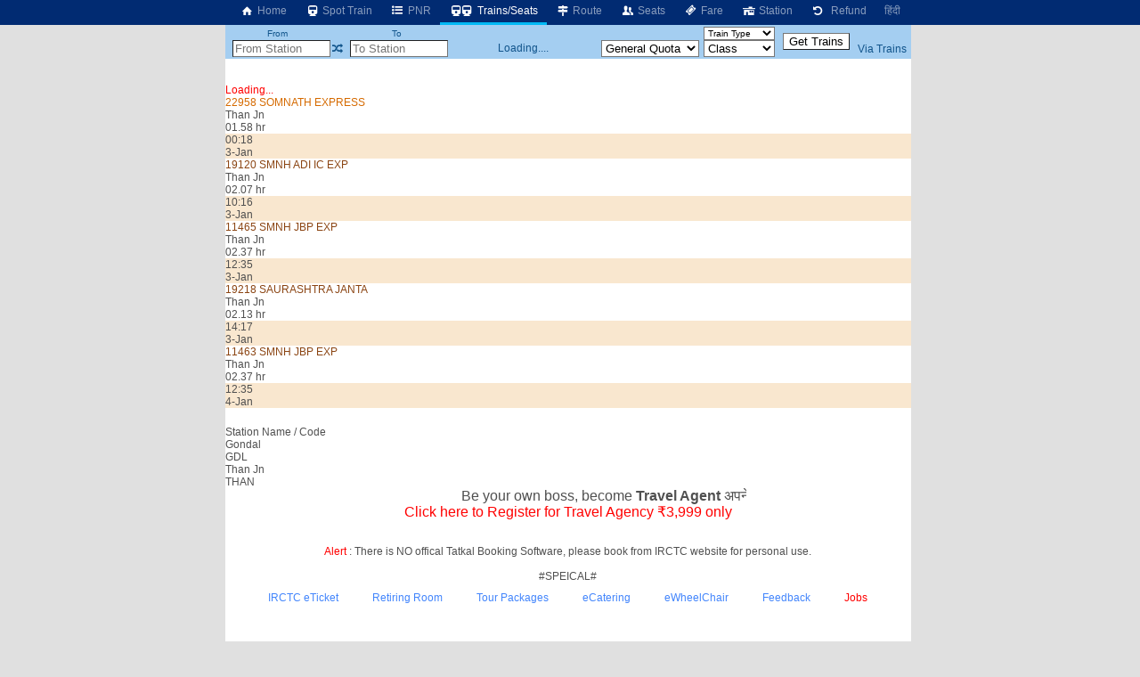

--- FILE ---
content_type: application/javascript
request_url: https://erail.in/js5/eRailText_en.js?v=201s337d1fdd123
body_size: 3873
content:
;var L = 0
var m1 = "Click here to sort on "
var m2 = "यहाँ क्लिक करें "
var m3 = " द्वारा क्रम से देखने के लिए"
var m4 = "Click here to filter "
var m5 = " trains"
var m6 = " को चलने वाली ट्रेन"
var m7 = " श्रेणी द्वारा ट्रेन क्रम से देखने के लिए"

var m_names = new Array("Jan", "Feb", "Mar", "Apr", "May", "Jun", "Jul", "Aug", "Sep", "Oct", "Nov", "Dec")
var m_namesL = new Array("जनवरी", "फ़रवरी", "मार्च", "अप्रैल", "मई", "जून", "जुलाई", "अगस्त", "सितम्बर", "अक्टूबर", "नवम्बर", "दिसम्बर")
var m_namesL2 = new Array("जन", "फ़र", "मार्च", "अप्रै", "मई", "जून", "जुला", "अग", "सित", "अक्टू", "नव", "दिस")
var d_names = new Array("Sunday", "Monday", "Tuesday", "Wednesday", "Thursday", "Friday", "Saturday")
var d_namesL = new Array("रविवार", "सोमवार", "मंगलवार", "बुधवार", "गुरुवार", "शुक्रवार", "शनिवार")
var d_namesh = new Array("Su", "Mo", "Tu", "We", "Th", "Fr", "Sa")
var d_nameshL = new Array("रवि", "सोम", "मंगल", "बुध", "गुरु", "शुक्र", "शनि")
var d_names2 = new Array("Monday", "Tuesday", "Wednesday", "Thursday", "Friday", "Saturday", "Sunday")
var d_names3 = new Array("M", "Tu", "W", "Th", "F", "Sa", "Su")
var d_names4 = new Array("M", "T", "W", "T", "F", "S", "S")
var d_names2L = new Array("सोमवार", "मंगलवार", "बुधवार", "गुरुवार", "शुक्रवार", "शनिवार", "रविवार")
var d_names2S = new Array("Mon", "Tue", "Wed", "Thu", "Fri", "Sat", "Sun")
var d_names2SL = new Array("सोम", "मंगल", "बुध", "गुरु", "शुक्र", "शनि", "रवि")
var n_Classes = new Array("", "1A", "2A", "3A", "CC", "FC", "SL", "2S", "3E", "GN", "EA", "EC", "EV", "VC", "VS")
var n_Classes2 = new Array("1A", "2A", "3A", "CC", "FC", "SL", "2S", "3E", "GN", "EA", "EC", "EV", "VC", "VS")
var n_ClassesName = new Array("", "First AC", "2 Tier AC", "3 Tier AC", "Chair Car", "First Class", "Sleeper", "2nd Sitting", "3 Tier Economy", "General", "Executive", "Executive", "Vistadome AC", "Vistadome Chair Car","Vistadome Non AC")
var n_ClassesName2 = new Array("First AC", "2 Tier AC", "3 Tier AC", "Chair Car", "First Class", "Sleeper", "2nd Sitting", "3 Tier Economy", "General", "Executive", "Executive", "Vistadome AC", "Vistadome Chair Car", "Vistadome Non AC")

function IRBlockMessage(Type)
{
    var s = "<br/><div style='font-size:2em;text-align:center'>"
    
    var Mess = "to view ";

    switch(Type)
    {
        case "CA": Mess += "Current Availability"; break;
        case "AVL_0":Mess+="Availability";break;
        case "RUN":Mess+="Running Status of train";break;
        case "PNR":Mess+="PNR Status";break;
        case "FARE":Mess+="Fare amount";break;
        default :
            Mess="";    
    }

    if(Mess!="")
        Mess+=" from Indianrailway website";

    //console.log("PluginVersion-" +PluginVersion);

        s += "<br/>Its easy & fast, " + Mess;
        
        if (BrowserName == "Chrome")
        {
            //s += "<br/><br/><a style='color:blue' href='#' onclick='chrome.webstore.install();return false;'>Click here to install latest plugin</a> ";
            s += "<br/><br/><a style='color:blue' href='https://chrome.google.com/webstore/detail/erailin/aopfgjfeiimeioiajeknfidlljpoebgc' target='_balnk' >Click here to install latest plugin</a> ";
            s += "<br/><br/>After install, please reload the page.";
        }
        //else if(BrowserName == "Firefox")
        //{
        //    s += "<br/><br/><a style='color:blue' target='_blank' href='https://addons.mozilla.org/en-US/firefox/addon/erail-plugin-for-firefox/'>Click here to install plugin</a>";
        //    s += "<br/><br/><a href='/rail/help/FirefoxHowtoInstall.pdf'>How to install</a>";
        //}
        else
        {
            s += "<br/><br/>Please install <a style='color:blue' href='https://www.google.com/chrome/?hl=en&brand=chmo'>Chrome</a>";
        }

    
    return s+"</div>";
}

function SeatHelpInfo()
{
    var a = "<tr><td class='";
    return "<table style='text-indent:3px;width:auto'>" +

        
    //"<tr><td>Get<td>Click to view seats" +
        a + "G'>00<td>Seats Booking Available" +
        a + "GC'><a>00</a><td>Seats Available After Charting" +
    a + "Y'>00<td title='Reservation Against Cancellation'><a href='/info/pnr-status-rac/103' target='_blank'>RAC</a>" +
    a + "WL'>00<td ><a title='General Waiting List' href='/info/pnr-status-gnwl-general/105' target='_blank'>GNWL</a>" +
    " / <a title='Remote Location Waiting List' href='/info/pnr-status-rlwl-remote-location/109' target='_blank'>RLWL</a>" +
    " / <a title='Pooled Quota Waiting List'href='/info/pnr-status-pqwl-pooled-quota/108' target='_blank'>PQWL</a>" +
    //a+"Error'>NA<td>Not Available" +
    //a+"Error'>TD<td>Train Departed" +
    a + "Error'>CD<td><a href='/info/pnr-status-charting/107' target='_blank'>Charting Done</a>" 
    //a+"Error'>ER<td>Error" 
    +"</table>";
}

var T = [
"<b>Main Stations</b>", //0
"Main Stations", //1
"<b>All Stations</b>", //2
"All Stations", //3
"Train", //4
"Train Name", //5
"From", //6
"To", //7
"Dep.", //8
"Arr.", //9
"Travel", //10
m1 + "Train Number", //11
m1 + "Train Name", //12
"Departure in next 24 hours", //13
m1 + "From Station", //14
m1 + "Departure time at the From station", //15
m1 + "To Station", //16
m1 + "Arrival Time at the To Station", //17
m1 + "Travel Time of the train", //18
m1 + "daily trains" + m5, //19
m4 + "Monday" + m5, //20
m4 + "Tuesday" + m5, //21
m4 + "Wednesday" + m5, //22
m4 + "Thursday" + m5, //23
m4 + "Friday" + m5, //24
m4 + "Saturday" + m5, //25
m4 + "Sunday" + m5, //26
m4 + "AC 1-tier sleeper" + m5, //27
m4 + "AC 2-tier sleeper" + m5, //28
m4 + "AC 3-tier sleeper" + m5, //29
m4 + "AC Chair Car" + m5, //30
m4 + "First Class" + m5, //31
m4 + "Sleeper Class" + m5, //32
m4 + "Second Sitting" + m5, //33
m4 + "3 AC Economy" + m5, //34
"Food available on train", //35
'Serial Number', //36
'Code', //37
'Stn Name', //38
'Arr.', //39
'Dep.', //40
'Halt', //41
'PF', //42
'Dist.', //43
'Day', //44
'Remark', //45
'Station Code', //46
'Station Name', //47
'Arrival Time', //48
'Departure Time', //49
'Halt Time ( in minutes )', //50
"Select Return date for availability", //51
"Please Wait, getting trains list ...", //52
"Live ", //53
"View availability of ", //54
"Filter", //55
"Print", //56
"Share Link", //57
"Print search list", //58
"Travel agents contact for your listing / ट्रैवेल एजेंट अपनी लिस्टिंग के लिए संपर्क करें ", //59
" travel agents details coming soon", //60
"Advertise", //61
"Tablet URL", //62
"Use Get Fare for base fare & check <a href='https://www.irctc.co.in' target='_blank'>IRCTC</a> for current fare", //63
"Trains between ", //64
"", //65
" and ", //66
"Select Departure date for availability", //67
" ( Train Ends At This Station )", //68
" (First Station)", //69
"Click on train number to View fare and schedule", //70
" days", //71
"Distance - ", //72
"Average Speed - ", //73 
" km/hr", //74
"Nxt24", //75
" on ", //76
"search  ", //77
"  trains", //78
"Select tatkal stations combination, if above Quota selection is Tatkal", //79
" Adult", //80
" Child", //81
" Senior Male", //82
" Senior Female", //83
"No direct trains found, Please use a Via station for your search", //84
"View one of shortest route", //85
"Suggestion Shown On The Right Side - Search History", //86
"5 to 11 years", //87
"Male 60 years and Above", //88
"Female 58 years and Above", //89
"", //90
"View Running Days", //91
" - View arrival & departure of trains", //92
" to ", //93
"Highlighted days show run days of the selected train", //94
"Close Calendar", //95
"Advance Reservation Period=", //96
"Click to get live running status", //97
"", //98
"Dynamic", //99
"Departure Day", //100
"Arrival Day", //101
"Class", //102
"Zone", //103
"Div.", //104
"Departure Station", //105
"Arrival Station", //106
"Type", //107
"Get Trains", //108
"Return Trains", //109
"Use this link to send to your friends for direct search of trains", //110
"Clear Filters", //111
"Please enter 10 digit PNR number", //112
"Print", //113
"After Search of train", //114
" from ", //115
" on ", //116
"Click here to get current status of PNR", //117
"Get PNR Status", //118
"Type PNR No", //119
"Show Train Detail", //120
"Get the Full Train Route", //121
"Train not found", //122
"For All type of Concessions Fare<br/>&nbsp;Click on Train Number and then <br/>&nbsp;Click on Fare of Class", //123
"", //124
"Via Station", //125
"Please select a Via station", //126
"From and Via Station cannot be same", //127
"Via and To Station cannot be same", //128
"From and To Station cannot be same", //129
"Fare",  //130
"Click here to apply advance filters to the search list", //131
"After", //132 
"Click on a Via station to view trains", //133
"Total", //134
"Total Journey Time", //135
"T.Fare", //136
"Please select a train from the list to check the running status.", //137
"Click here to view tatkal opening date", //138
"Click here to view train list", //139
"Tatkal Dates", //140
"Train List", //141
"Platform", //142
", Click to change station", //143
"Click to view concession fare for -", //144
"Remove Via", //145
"Travel Date", //146S
"Any", //147
"Booking Opens On", //148
"General", //149
"Coach composition is historic data and does not represent current status.", //150
"Availability Chart", //151
"Current Seats", //152
"Train runs for limited period", //153
"Additional Information", //154
"Shortest Route", //155
"If you are a travel agent and  Interested in premium Version of eRail.in to save your time. To get further information send a request mail to <b>agent@erail.in</b> with your shop detail.", //156
"Note:There is no Ticket booking in eRail.in.",//157
"View trains running on select date",//158
"Tatkal", //159
"Please disable Ads Blocker",//160
" km", //161
"Get Live",  //162
"Live Status at ",  //163
"",  //164
"View availability of seats from First station to Last station of the train",//165
"Sort on Date",//166
"First / Last Stn Seats",//167
"Train Number",//168
"S.No.",//169
"DATE(DD-MM-YYYY)",//170
"CLASS-1A",//171
"CLASS-2A",//172
"CLASS-3A",//173
"CLASS-CC",//174
"CLASS-FC",//175
"CLASS-SL",//176
"CLASS-2S",//177
"CLASS-3E",//178
"Date",//179
"Departed",//180
"Be your own boss, become Official <b>IRCTC Agent</b> अपने बॉस खुद बनें, आज आधिकारिक <b>IRCTC</b> एजेंट बनें."//181
];

--- FILE ---
content_type: application/javascript
request_url: https://erail.in/js5/iamping.js?v=2.3
body_size: 2584
content:
const GET_IAM_TOKEN = "/oidc/signin";
const LOGOUT_IAM = "/oidc/logout";
const GET_IAM_TOKEN_REFRESH = "/user/token/refresh";
const JWT_REF_NAME = "jwtRef";
const IAM_USER_COOKIE = "iamUser";
const IAM_HAND_SHAKE = "iam_hand_shake";
const IAM_AUTH_KEY = "iam_token";
let iamBasePath = "https://iam.eall.in";


if (document.location.hostname == "localhost") {
    iamBasePath = "http://localhost:7100";
    if (window.location.protocol === 'https:') {
        iamBasePath = "https://localhost:7101"
    }
}
//if (document.location.hostname == "localhost") {
//    iamBasePath = "http://localhost:7100";
//    if (window.location.protocol === 'https:') {
//        iamBasePath = "https://localhost:7101"
//    }
//}

if (navigator.geolocation) {
    navigator.geolocation.getCurrentPosition((position) => {
        let lat = position.coords.latitude;
        let lng = position.coords.longitude;
        localStorage.setItem("lat", lat);
        localStorage.setItem("lng", lng);
        return false;
    }, function (err) {
        console.log(`ERROR(${err.code}): ${err.message}`);
    });
}

let refreshInterval = null;

function ajaxIAM(data, path) {
    if (!data) {
        return;
    }
    return new Promise(function (resolve, reject) {
        const xhr = new XMLHttpRequest();
        xhr.withCredentials = true;
        xhr.open('POST', `${iamBasePath}${path}`);
        xhr.setRequestHeader('Content-Type', 'application/json; charset=utf-8');
        xhr.onload = function () {
            if (xhr.status === 200) {
                resolve(xhr.response);
            }
            else if (xhr.status == 404 || xhr.status == 400) {
                reject(new Error('Not Authorized'));
            }
        };
        xhr.onerror = function (exception) {
            reject(exception);
        };

        let lat = localStorage.getItem("lat");
        let lng = localStorage.getItem("lng");
        if (lat && lng && data) {
            data.lat = lat;
            data.lng = lng;
        }
        xhr.send(JSON.stringify(data));
    });
}

function isIAMHandShake() {
    const params = new URLSearchParams(window.location.search);
    let isHandShake = params.has(IAM_AUTH_KEY);
    if (isHandShake)
        return isHandShake;

    const iamHandCookie = getIAMCookie(IAM_HAND_SHAKE);
    return !!(iamHandCookie && iamHandCookie === "true");
}

function isAuthRedirect(expval) {
    const params = new URLSearchParams(window.location.search);
    return params.has("authredirect") && params.get("authredirect") === expval;
}

function isLogoutIAM() {
    const params = new URLSearchParams(window.location.search);
    return params.has("logout") && params.get("logout") === "1";
}

function setIAMCookies(response) {
    const tokenData = JSON.parse(response)
    const now = new Date();
    const expires = new Date(now.getTime() + 7 * 60 * 1000); // 7 minutes from now
    document.cookie = `jwt=${tokenData.accessToken}; expires=${expires.toUTCString()}; path=/`;
    const expiresRef = new Date(now.getTime() + 17 * 60 * 1000); // 17 minutes from now
    document.cookie = `${JWT_REF_NAME}=${tokenData.refreshToken}; expires=${expiresRef.toUTCString()}; path=/`;
    const expiresName = new Date(now.getTime() + 7 * 60 * 1000);
    document.cookie = `${IAM_USER_COOKIE}=${tokenData.name}_${tokenData.email}; expires=${expiresName.toUTCString()}; path=/`;
}

function getIAMCookie(cName) {
    const name = cName + "=";
    const cArr = document.cookie.split('; ');
    let res;
    cArr.forEach(val => {
        if (val.indexOf(name) === 0) {
            res = val.substring(name.length)
        };
    })
    return res
}

function logoutIAM() {
    try {
        const cookies = document.cookie.split(";");
        for (const element of cookies) {
            const cookie = element;
            const eqPos = cookie.indexOf("=");
            const name = eqPos > -1 ? cookie.substring(0, eqPos) : cookie;
            document.cookie = name + "=;expires=Thu, 01 Jan 1970 00:00:00 GMT";
        }
    }
    catch {
        //no error throw
    }

    ajaxIAM({}, LOGOUT_IAM).then(response => {
        window.location.replace("/");
    });
}

function updateLoginUI() {
    let loginPlace = document.getElementById("iamLogin");
    if (loginPlace) {
        const iamUser = getIAMCookie(IAM_USER_COOKIE);
        if (iamUser) {
            let iamUserVal = iamUser.split('_');
            loginPlace.innerHTML = "<a class='nav-link' href='/?logout=1'>Logout (" + iamUserVal[0] + ")</a>";
        }
        else {
            let isLogout = false;
            try {
                isLogout = loginPlace.childNodes[0].textContent.toLocaleLowerCase().indexOf("logout") != -1;
            }
            catch
            {//empty
            }
            loginPlace.innerHTML = "<a href='" + iamBasePath + "/login?site=" + siteName() + "' class='nav-link'>Login</a>";
            if (isLogout) { window.location.replace("/"); }
        }
    }
}

function siteName() {
    switch (document.location.host) {
        case "localhost:44387":
        case "eair.in": {
            return "eair";
        }
        case "localhost:55734":
        case "erail.in": {
            return "erail";
        }
        case "localhost:44353":
        case "tripmgt.in": {
            return "tripmgt";
        }
        case "test.eair.in": {
            return "eairtest";
        }
        case "localhost:44368":
        case "test.erail.in": {
            return "erailtest";
        }
        case "test.tripmgt.in": {
            return "tripmgttest";
        }
        case "agent.erail.in": {
            return "agenterail";
        }
    }
}

function siteDomain(siteName) {
    let isLocal = document.location.href.indexOf("localhost") != -1;
    switch (siteName) {
        case "eair": {
            return (isLocal ? "https://localhost:44387" : "https://eair.in");
        }
        case "eairtest": {
            return (isLocal ? "https://localhost:44387" : "https://test.eair.in");
        }
        case "tripmgt": {
            return (isLocal ? "https://localhost:44353" : "https://tripmgt.in");
        }
        case "tripmgttest": {
            return (isLocal ? "https://localhost:44353" : "https://test.tripmgt.in");
        }
        case "agenterail": {
            return (isLocal ? "https://localhost:44353" : "https://agent.erail.in");
        }
        case "erail": {
            return (isLocal ? "https://localhost:55734" : "https://erail.in");
        }
        case "erailtest": {
            return (isLocal ? "https://localhost:44387" : "https://test.erail.in");
        }
    }
}

function iamRedirect(siteName, landingConst, querystring, samePage) {
    const iamUser = getIAMCookie(IAM_USER_COOKIE);
    if (!iamUser) {
        alert("Please login first!");
        return;
    }
    let iamUserVal = iamUser.split('_');
    let token = btoa(iamUserVal[1]);
    let landingURL = siteDomain(siteName) + "/landing.aspx?" + IAM_AUTH_KEY + "=" + token + "&redirect=" + landingConst + "&authredirect=0&" + querystring;

    if (samePage)
        window.location.href = landingURL;
    else
        window.open(landingURL);
}

function redirectAuthSuccess() {
    const siteN = siteName();

    if (!siteN) {
        console.log("Invalid Site");
        return;
    }

    let url = new URL(window.location.href);
    let redirect = url.searchParams.get("redirect")

    if (!redirect) {
        redirect = "";
    }

    let redirectUrl = "";

    switch (redirect) {
        case "train": redirectUrl = "/V1/Train.aspx"; break;
        case "flight": redirectUrl = "/admin_edit/Flightv3.aspx"; break;
        case "bus": redirectUrl = "/admin_edit/Bus.aspx"; break;
        default: {
            redirectUrl = "/";
        }
    }

    url.searchParams.delete("redirect");
    url.searchParams.delete("authredirect");
    url.searchParams.delete(IAM_AUTH_KEY);

    location.href = siteDomain(siteN) + redirectUrl + "?" + url.searchParams.toString();
}

if (isAuthRedirect("1")) {
    setTimeout(() => {
        if ((typeof redirectLanding !== 'undefined') && redirectLanding) {
            redirectAuthSuccess();
        }
    }, 100);
}

if (isIAMHandShake() && !isLogoutIAM()) {
    ajaxIAM({}, GET_IAM_TOKEN)
        .then(response => {
            setIAMCookies(response)
            updateLoginUI();
            if (refreshInterval) { clearInterval(refreshInterval); }

            if (isAuthRedirect("0")) {
                let url = new URL(window.location.href)
                url.searchParams.delete(IAM_AUTH_KEY)
                url.searchParams.set("authredirect", "1")
                //window.history.pushState({}, "", url);
                setTimeout(() => {
                    //window.location.reload();
                    //redirectAuthSuccess();
                    window.location.href = url.toString();

                }, 1000);
            }
            else {
                let sitename = siteName();
                if (sitename == "tripmgt" || sitename == "tripmgttest")
                    iamRedirect(sitename, "login", "authredirect=1", true)
                else
                    window.history.pushState('Home', null, '/');
            }

        }).catch((error) => {
            logoutIAM();
            updateLoginUI();
            //add other actions to auth user
            throw new Error("Handshake failed");
        });
}

if (document.cookie.indexOf(JWT_REF_NAME) !== -1 && !isLogoutIAM()) {
    refreshToken();
    refreshInterval = setInterval(function () {
        refreshToken();
    }, 5 * 60 * 1000);//5min for now
}

function refreshToken() {
    const refCookieVal = getIAMCookie(JWT_REF_NAME);
    if (refCookieVal) {
        const data = {
            refreshToken: refCookieVal
        }
        ajaxIAM(data, GET_IAM_TOKEN_REFRESH).then(response => {
            setIAMCookies(response)
            updateLoginUI()
        }).catch((error) => {
            logoutIAM();
            updateLoginUI();
            throw new Error("User unauthrized");
        });;
    }
}

if (isLogoutIAM()) {
    logoutIAM();
    updateLoginUI();
}

setInterval(function () {
    updateLoginUI();
}, 1 * 30 * 1000);//30sec

updateLoginUI()

--- FILE ---
content_type: application/javascript; charset=utf-8
request_url: https://fundingchoicesmessages.google.com/f/AGSKWxWjd_QTKQBkAYkjUUb_WiBBXXavNzja_XxXvfNcHuSA2amlDPGonU_m8DNUPF5wNA07JFhoQeNpijyth041428PQrSJLs_uFXvQoHEDIcw8i6BOivzlfG8TUB1fUGZt-TbezCTWRrUmYphwu28GEHMoLX48fho4AcFXjRT6YuOb4h0jbOOkFgSVhvrh/_.lk/ads/_750x100./ad.serve._ad300x250./layout.inc.php?img
body_size: -1289
content:
window['df9d3025-5700-4dc1-82f4-0c69d994b88a'] = true;